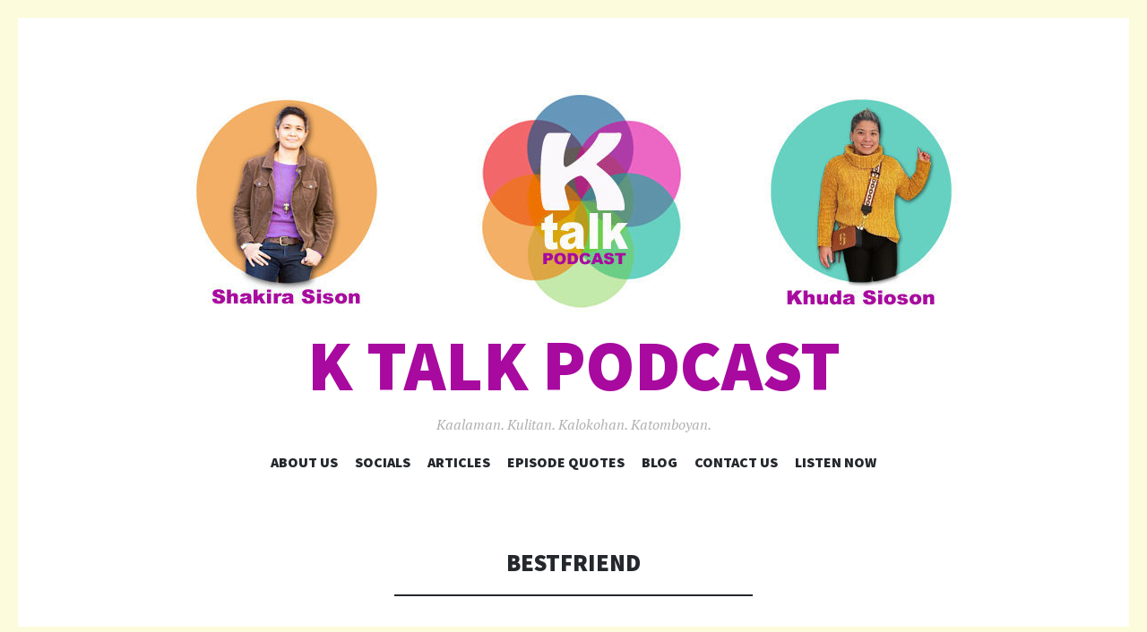

--- FILE ---
content_type: text/html; charset=UTF-8
request_url: https://ktalkpodcast.com/tag/bestfriend/
body_size: 10862
content:
<!DOCTYPE html>
<html lang="en-US">
<head>
<meta charset="UTF-8">
<meta name="viewport" content="width=device-width, initial-scale=1">
<link rel="profile" href="http://gmpg.org/xfn/11">
<link rel="pingback" href="https://ktalkpodcast.com/xmlrpc.php">

<title>bestfriend | K Talk Podcast</title>
<meta name='robots' content='max-image-preview:large' />
<meta name="robots" content="index,follow" />
<link rel="canonical" href="https://ktalkpodcast.com/tag/bestfriend/" />
<meta property="og:locale" content="en_US" />
<meta property="og:type" content="object" />
<meta property="og:title" content="bestfriend, K Talk Podcast" />
<meta property="og:url" content="https://ktalkpodcast.com/tag/bestfriend/" />
<meta property="og:site_name" content="K Talk Podcast" />
<meta property="og:image" content="https://ktalkpodcast.com/wp-content/uploads/2021/06/friendship_1623209132-scaled.jpeg" />
<link rel='dns-prefetch' href='//fonts.googleapis.com' />
<link rel="alternate" type="application/rss+xml" title="K Talk Podcast &raquo; Feed" href="https://ktalkpodcast.com/feed/" />
<link rel="alternate" type="application/rss+xml" title="K Talk Podcast &raquo; Comments Feed" href="https://ktalkpodcast.com/comments/feed/" />
<link rel="alternate" type="application/rss+xml" title="K Talk Podcast &raquo; bestfriend Tag Feed" href="https://ktalkpodcast.com/tag/bestfriend/feed/" />
<style id='wp-img-auto-sizes-contain-inline-css' type='text/css'>
img:is([sizes=auto i],[sizes^="auto," i]){contain-intrinsic-size:3000px 1500px}
/*# sourceURL=wp-img-auto-sizes-contain-inline-css */
</style>
<link rel='stylesheet' id='lps-style-css' href='https://ktalkpodcast.com/wp-content/plugins/latest-post-shortcode/lps-block/../assets/css/style.min.css?ver=9.65' type='text/css' media='' />
<link rel='stylesheet' id='lps-slick-style-css' href='https://ktalkpodcast.com/wp-content/plugins/latest-post-shortcode/lps-block/../assets/css/slick-custom-theme.min.css?ver=9.65' type='text/css' media='' />
<link rel='stylesheet' id='lps-slick-css' href='https://ktalkpodcast.com/wp-content/plugins/latest-post-shortcode/lps-block/../assets/slick-1.8.1/slick.min.css?ver=9.65' type='text/css' media='' />
<style id='wp-emoji-styles-inline-css' type='text/css'>

	img.wp-smiley, img.emoji {
		display: inline !important;
		border: none !important;
		box-shadow: none !important;
		height: 1em !important;
		width: 1em !important;
		margin: 0 0.07em !important;
		vertical-align: -0.1em !important;
		background: none !important;
		padding: 0 !important;
	}
/*# sourceURL=wp-emoji-styles-inline-css */
</style>
<style id='wp-block-library-inline-css' type='text/css'>
:root{--wp-block-synced-color:#7a00df;--wp-block-synced-color--rgb:122,0,223;--wp-bound-block-color:var(--wp-block-synced-color);--wp-editor-canvas-background:#ddd;--wp-admin-theme-color:#007cba;--wp-admin-theme-color--rgb:0,124,186;--wp-admin-theme-color-darker-10:#006ba1;--wp-admin-theme-color-darker-10--rgb:0,107,160.5;--wp-admin-theme-color-darker-20:#005a87;--wp-admin-theme-color-darker-20--rgb:0,90,135;--wp-admin-border-width-focus:2px}@media (min-resolution:192dpi){:root{--wp-admin-border-width-focus:1.5px}}.wp-element-button{cursor:pointer}:root .has-very-light-gray-background-color{background-color:#eee}:root .has-very-dark-gray-background-color{background-color:#313131}:root .has-very-light-gray-color{color:#eee}:root .has-very-dark-gray-color{color:#313131}:root .has-vivid-green-cyan-to-vivid-cyan-blue-gradient-background{background:linear-gradient(135deg,#00d084,#0693e3)}:root .has-purple-crush-gradient-background{background:linear-gradient(135deg,#34e2e4,#4721fb 50%,#ab1dfe)}:root .has-hazy-dawn-gradient-background{background:linear-gradient(135deg,#faaca8,#dad0ec)}:root .has-subdued-olive-gradient-background{background:linear-gradient(135deg,#fafae1,#67a671)}:root .has-atomic-cream-gradient-background{background:linear-gradient(135deg,#fdd79a,#004a59)}:root .has-nightshade-gradient-background{background:linear-gradient(135deg,#330968,#31cdcf)}:root .has-midnight-gradient-background{background:linear-gradient(135deg,#020381,#2874fc)}:root{--wp--preset--font-size--normal:16px;--wp--preset--font-size--huge:42px}.has-regular-font-size{font-size:1em}.has-larger-font-size{font-size:2.625em}.has-normal-font-size{font-size:var(--wp--preset--font-size--normal)}.has-huge-font-size{font-size:var(--wp--preset--font-size--huge)}.has-text-align-center{text-align:center}.has-text-align-left{text-align:left}.has-text-align-right{text-align:right}.has-fit-text{white-space:nowrap!important}#end-resizable-editor-section{display:none}.aligncenter{clear:both}.items-justified-left{justify-content:flex-start}.items-justified-center{justify-content:center}.items-justified-right{justify-content:flex-end}.items-justified-space-between{justify-content:space-between}.screen-reader-text{border:0;clip-path:inset(50%);height:1px;margin:-1px;overflow:hidden;padding:0;position:absolute;width:1px;word-wrap:normal!important}.screen-reader-text:focus{background-color:#ddd;clip-path:none;color:#444;display:block;font-size:1em;height:auto;left:5px;line-height:normal;padding:15px 23px 14px;text-decoration:none;top:5px;width:auto;z-index:100000}html :where(.has-border-color){border-style:solid}html :where([style*=border-top-color]){border-top-style:solid}html :where([style*=border-right-color]){border-right-style:solid}html :where([style*=border-bottom-color]){border-bottom-style:solid}html :where([style*=border-left-color]){border-left-style:solid}html :where([style*=border-width]){border-style:solid}html :where([style*=border-top-width]){border-top-style:solid}html :where([style*=border-right-width]){border-right-style:solid}html :where([style*=border-bottom-width]){border-bottom-style:solid}html :where([style*=border-left-width]){border-left-style:solid}html :where(img[class*=wp-image-]){height:auto;max-width:100%}:where(figure){margin:0 0 1em}html :where(.is-position-sticky){--wp-admin--admin-bar--position-offset:var(--wp-admin--admin-bar--height,0px)}@media screen and (max-width:600px){html :where(.is-position-sticky){--wp-admin--admin-bar--position-offset:0px}}

/*# sourceURL=wp-block-library-inline-css */
</style><style id='global-styles-inline-css' type='text/css'>
:root{--wp--preset--aspect-ratio--square: 1;--wp--preset--aspect-ratio--4-3: 4/3;--wp--preset--aspect-ratio--3-4: 3/4;--wp--preset--aspect-ratio--3-2: 3/2;--wp--preset--aspect-ratio--2-3: 2/3;--wp--preset--aspect-ratio--16-9: 16/9;--wp--preset--aspect-ratio--9-16: 9/16;--wp--preset--color--black: #000000;--wp--preset--color--cyan-bluish-gray: #abb8c3;--wp--preset--color--white: #ffffff;--wp--preset--color--pale-pink: #f78da7;--wp--preset--color--vivid-red: #cf2e2e;--wp--preset--color--luminous-vivid-orange: #ff6900;--wp--preset--color--luminous-vivid-amber: #fcb900;--wp--preset--color--light-green-cyan: #7bdcb5;--wp--preset--color--vivid-green-cyan: #00d084;--wp--preset--color--pale-cyan-blue: #8ed1fc;--wp--preset--color--vivid-cyan-blue: #0693e3;--wp--preset--color--vivid-purple: #9b51e0;--wp--preset--gradient--vivid-cyan-blue-to-vivid-purple: linear-gradient(135deg,rgb(6,147,227) 0%,rgb(155,81,224) 100%);--wp--preset--gradient--light-green-cyan-to-vivid-green-cyan: linear-gradient(135deg,rgb(122,220,180) 0%,rgb(0,208,130) 100%);--wp--preset--gradient--luminous-vivid-amber-to-luminous-vivid-orange: linear-gradient(135deg,rgb(252,185,0) 0%,rgb(255,105,0) 100%);--wp--preset--gradient--luminous-vivid-orange-to-vivid-red: linear-gradient(135deg,rgb(255,105,0) 0%,rgb(207,46,46) 100%);--wp--preset--gradient--very-light-gray-to-cyan-bluish-gray: linear-gradient(135deg,rgb(238,238,238) 0%,rgb(169,184,195) 100%);--wp--preset--gradient--cool-to-warm-spectrum: linear-gradient(135deg,rgb(74,234,220) 0%,rgb(151,120,209) 20%,rgb(207,42,186) 40%,rgb(238,44,130) 60%,rgb(251,105,98) 80%,rgb(254,248,76) 100%);--wp--preset--gradient--blush-light-purple: linear-gradient(135deg,rgb(255,206,236) 0%,rgb(152,150,240) 100%);--wp--preset--gradient--blush-bordeaux: linear-gradient(135deg,rgb(254,205,165) 0%,rgb(254,45,45) 50%,rgb(107,0,62) 100%);--wp--preset--gradient--luminous-dusk: linear-gradient(135deg,rgb(255,203,112) 0%,rgb(199,81,192) 50%,rgb(65,88,208) 100%);--wp--preset--gradient--pale-ocean: linear-gradient(135deg,rgb(255,245,203) 0%,rgb(182,227,212) 50%,rgb(51,167,181) 100%);--wp--preset--gradient--electric-grass: linear-gradient(135deg,rgb(202,248,128) 0%,rgb(113,206,126) 100%);--wp--preset--gradient--midnight: linear-gradient(135deg,rgb(2,3,129) 0%,rgb(40,116,252) 100%);--wp--preset--font-size--small: 13px;--wp--preset--font-size--medium: 20px;--wp--preset--font-size--large: 36px;--wp--preset--font-size--x-large: 42px;--wp--preset--spacing--20: 0.44rem;--wp--preset--spacing--30: 0.67rem;--wp--preset--spacing--40: 1rem;--wp--preset--spacing--50: 1.5rem;--wp--preset--spacing--60: 2.25rem;--wp--preset--spacing--70: 3.38rem;--wp--preset--spacing--80: 5.06rem;--wp--preset--shadow--natural: 6px 6px 9px rgba(0, 0, 0, 0.2);--wp--preset--shadow--deep: 12px 12px 50px rgba(0, 0, 0, 0.4);--wp--preset--shadow--sharp: 6px 6px 0px rgba(0, 0, 0, 0.2);--wp--preset--shadow--outlined: 6px 6px 0px -3px rgb(255, 255, 255), 6px 6px rgb(0, 0, 0);--wp--preset--shadow--crisp: 6px 6px 0px rgb(0, 0, 0);}:where(.is-layout-flex){gap: 0.5em;}:where(.is-layout-grid){gap: 0.5em;}body .is-layout-flex{display: flex;}.is-layout-flex{flex-wrap: wrap;align-items: center;}.is-layout-flex > :is(*, div){margin: 0;}body .is-layout-grid{display: grid;}.is-layout-grid > :is(*, div){margin: 0;}:where(.wp-block-columns.is-layout-flex){gap: 2em;}:where(.wp-block-columns.is-layout-grid){gap: 2em;}:where(.wp-block-post-template.is-layout-flex){gap: 1.25em;}:where(.wp-block-post-template.is-layout-grid){gap: 1.25em;}.has-black-color{color: var(--wp--preset--color--black) !important;}.has-cyan-bluish-gray-color{color: var(--wp--preset--color--cyan-bluish-gray) !important;}.has-white-color{color: var(--wp--preset--color--white) !important;}.has-pale-pink-color{color: var(--wp--preset--color--pale-pink) !important;}.has-vivid-red-color{color: var(--wp--preset--color--vivid-red) !important;}.has-luminous-vivid-orange-color{color: var(--wp--preset--color--luminous-vivid-orange) !important;}.has-luminous-vivid-amber-color{color: var(--wp--preset--color--luminous-vivid-amber) !important;}.has-light-green-cyan-color{color: var(--wp--preset--color--light-green-cyan) !important;}.has-vivid-green-cyan-color{color: var(--wp--preset--color--vivid-green-cyan) !important;}.has-pale-cyan-blue-color{color: var(--wp--preset--color--pale-cyan-blue) !important;}.has-vivid-cyan-blue-color{color: var(--wp--preset--color--vivid-cyan-blue) !important;}.has-vivid-purple-color{color: var(--wp--preset--color--vivid-purple) !important;}.has-black-background-color{background-color: var(--wp--preset--color--black) !important;}.has-cyan-bluish-gray-background-color{background-color: var(--wp--preset--color--cyan-bluish-gray) !important;}.has-white-background-color{background-color: var(--wp--preset--color--white) !important;}.has-pale-pink-background-color{background-color: var(--wp--preset--color--pale-pink) !important;}.has-vivid-red-background-color{background-color: var(--wp--preset--color--vivid-red) !important;}.has-luminous-vivid-orange-background-color{background-color: var(--wp--preset--color--luminous-vivid-orange) !important;}.has-luminous-vivid-amber-background-color{background-color: var(--wp--preset--color--luminous-vivid-amber) !important;}.has-light-green-cyan-background-color{background-color: var(--wp--preset--color--light-green-cyan) !important;}.has-vivid-green-cyan-background-color{background-color: var(--wp--preset--color--vivid-green-cyan) !important;}.has-pale-cyan-blue-background-color{background-color: var(--wp--preset--color--pale-cyan-blue) !important;}.has-vivid-cyan-blue-background-color{background-color: var(--wp--preset--color--vivid-cyan-blue) !important;}.has-vivid-purple-background-color{background-color: var(--wp--preset--color--vivid-purple) !important;}.has-black-border-color{border-color: var(--wp--preset--color--black) !important;}.has-cyan-bluish-gray-border-color{border-color: var(--wp--preset--color--cyan-bluish-gray) !important;}.has-white-border-color{border-color: var(--wp--preset--color--white) !important;}.has-pale-pink-border-color{border-color: var(--wp--preset--color--pale-pink) !important;}.has-vivid-red-border-color{border-color: var(--wp--preset--color--vivid-red) !important;}.has-luminous-vivid-orange-border-color{border-color: var(--wp--preset--color--luminous-vivid-orange) !important;}.has-luminous-vivid-amber-border-color{border-color: var(--wp--preset--color--luminous-vivid-amber) !important;}.has-light-green-cyan-border-color{border-color: var(--wp--preset--color--light-green-cyan) !important;}.has-vivid-green-cyan-border-color{border-color: var(--wp--preset--color--vivid-green-cyan) !important;}.has-pale-cyan-blue-border-color{border-color: var(--wp--preset--color--pale-cyan-blue) !important;}.has-vivid-cyan-blue-border-color{border-color: var(--wp--preset--color--vivid-cyan-blue) !important;}.has-vivid-purple-border-color{border-color: var(--wp--preset--color--vivid-purple) !important;}.has-vivid-cyan-blue-to-vivid-purple-gradient-background{background: var(--wp--preset--gradient--vivid-cyan-blue-to-vivid-purple) !important;}.has-light-green-cyan-to-vivid-green-cyan-gradient-background{background: var(--wp--preset--gradient--light-green-cyan-to-vivid-green-cyan) !important;}.has-luminous-vivid-amber-to-luminous-vivid-orange-gradient-background{background: var(--wp--preset--gradient--luminous-vivid-amber-to-luminous-vivid-orange) !important;}.has-luminous-vivid-orange-to-vivid-red-gradient-background{background: var(--wp--preset--gradient--luminous-vivid-orange-to-vivid-red) !important;}.has-very-light-gray-to-cyan-bluish-gray-gradient-background{background: var(--wp--preset--gradient--very-light-gray-to-cyan-bluish-gray) !important;}.has-cool-to-warm-spectrum-gradient-background{background: var(--wp--preset--gradient--cool-to-warm-spectrum) !important;}.has-blush-light-purple-gradient-background{background: var(--wp--preset--gradient--blush-light-purple) !important;}.has-blush-bordeaux-gradient-background{background: var(--wp--preset--gradient--blush-bordeaux) !important;}.has-luminous-dusk-gradient-background{background: var(--wp--preset--gradient--luminous-dusk) !important;}.has-pale-ocean-gradient-background{background: var(--wp--preset--gradient--pale-ocean) !important;}.has-electric-grass-gradient-background{background: var(--wp--preset--gradient--electric-grass) !important;}.has-midnight-gradient-background{background: var(--wp--preset--gradient--midnight) !important;}.has-small-font-size{font-size: var(--wp--preset--font-size--small) !important;}.has-medium-font-size{font-size: var(--wp--preset--font-size--medium) !important;}.has-large-font-size{font-size: var(--wp--preset--font-size--large) !important;}.has-x-large-font-size{font-size: var(--wp--preset--font-size--x-large) !important;}
/*# sourceURL=global-styles-inline-css */
</style>

<style id='classic-theme-styles-inline-css' type='text/css'>
/*! This file is auto-generated */
.wp-block-button__link{color:#fff;background-color:#32373c;border-radius:9999px;box-shadow:none;text-decoration:none;padding:calc(.667em + 2px) calc(1.333em + 2px);font-size:1.125em}.wp-block-file__button{background:#32373c;color:#fff;text-decoration:none}
/*# sourceURL=/wp-includes/css/classic-themes.min.css */
</style>
<link rel='stylesheet' id='wc-gallery-style-css' href='https://ktalkpodcast.com/wp-content/plugins/boldgrid-gallery/includes/css/style.css?ver=1.55' type='text/css' media='all' />
<link rel='stylesheet' id='wc-gallery-popup-style-css' href='https://ktalkpodcast.com/wp-content/plugins/boldgrid-gallery/includes/css/magnific-popup.css?ver=1.1.0' type='text/css' media='all' />
<link rel='stylesheet' id='wc-gallery-flexslider-style-css' href='https://ktalkpodcast.com/wp-content/plugins/boldgrid-gallery/includes/vendors/flexslider/flexslider.css?ver=2.6.1' type='text/css' media='all' />
<link rel='stylesheet' id='wc-gallery-owlcarousel-style-css' href='https://ktalkpodcast.com/wp-content/plugins/boldgrid-gallery/includes/vendors/owlcarousel/assets/owl.carousel.css?ver=2.1.4' type='text/css' media='all' />
<link rel='stylesheet' id='wc-gallery-owlcarousel-theme-style-css' href='https://ktalkpodcast.com/wp-content/plugins/boldgrid-gallery/includes/vendors/owlcarousel/assets/owl.theme.default.css?ver=2.1.4' type='text/css' media='all' />
<link rel='stylesheet' id='secondline-psb-subscribe-button-styles-css' href='https://ktalkpodcast.com/wp-content/plugins/podcast-subscribe-buttons/assets/css/secondline-psb-styles.css?ver=6.9' type='text/css' media='all' />
<link rel='stylesheet' id='illustratr-source-sans-pro-css' href='https://fonts.googleapis.com/css?family=Source+Sans+Pro%3A400%2C700%2C900%2C400italic%2C700italic%2C900italic&#038;subset=latin%2Clatin-ext' type='text/css' media='all' />
<link rel='stylesheet' id='illustratr-pt-serif-css' href='https://fonts.googleapis.com/css?family=PT+Serif%3A400%2C700%2C400italic%2C700italic&#038;subset=latin%2Clatin-ext' type='text/css' media='all' />
<link rel='stylesheet' id='illustratr-source-code-pro-css' href='https://fonts.googleapis.com/css?family=Source+Code+Pro' type='text/css' media='all' />
<link rel='stylesheet' id='genericons-css' href='https://ktalkpodcast.com/wp-content/themes/illustratr/genericons/genericons.css?ver=3.4.1' type='text/css' media='all' />
<link rel='stylesheet' id='illustratr-style-css' href='https://ktalkpodcast.com/wp-content/themes/illustratr/style.css?ver=6.9' type='text/css' media='all' />
<link rel='stylesheet' id='addtoany-css' href='https://ktalkpodcast.com/wp-content/plugins/add-to-any/addtoany.min.css?ver=1.15' type='text/css' media='all' />
<link rel='stylesheet' id='animatecss-css' href='https://ktalkpodcast.com/wp-content/plugins/post-and-page-builder/assets/css/animate.min.css?ver=1.14.0' type='text/css' media='all' />
<link rel='stylesheet' id='boldgrid-components-css' href='https://ktalkpodcast.com/wp-content/plugins/post-and-page-builder/assets/css/components.min.css?ver=2.16.2' type='text/css' media='all' />
<link rel='stylesheet' id='font-awesome-css' href='https://ktalkpodcast.com/wp-content/plugins/post-and-page-builder/assets/css/font-awesome.min.css?ver=4.7' type='text/css' media='all' />
<link rel='stylesheet' id='boldgrid-fe-css' href='https://ktalkpodcast.com/wp-content/plugins/post-and-page-builder/assets/css/editor-fe.min.css?ver=1.14.0' type='text/css' media='all' />
<link rel='stylesheet' id='boldgrid-custom-styles-css' href='https://ktalkpodcast.com/wp-content/plugins/post-and-page-builder/assets/css/custom-styles.css?ver=6.9' type='text/css' media='all' />
<link rel='stylesheet' id='bgpbpp-public-css' href='https://ktalkpodcast.com/wp-content/plugins/post-and-page-builder-premium/dist/application.min.css?ver=1.0.5' type='text/css' media='all' />
<link rel='stylesheet' id='myStyleSheets-css' href='https://ktalkpodcast.com/wp-content/plugins/wp-latest-posts/css/wplp_front.css?ver=6.9' type='text/css' media='all' />
<link rel='stylesheet' id='myFonts-css' href='https://fonts.googleapis.com/css?family=Raleway%3A400%2C500%2C600%2C700%2C800%2C900%7CAlegreya%3A400%2C400italic%2C700%2C700italic%2C900%2C900italic%7CVarela+Round&#038;subset=latin%2Clatin-ext&#038;ver=6.9' type='text/css' media='all' />
<script type="text/javascript" src="https://ktalkpodcast.com/wp-includes/js/jquery/jquery.min.js?ver=3.7.1" id="jquery-core-js"></script>
<script type="text/javascript" src="https://ktalkpodcast.com/wp-includes/js/jquery/jquery-migrate.min.js?ver=3.4.1" id="jquery-migrate-js"></script>
<script type="text/javascript" src="https://ktalkpodcast.com/wp-content/plugins/latest-post-shortcode/lps-block/../assets/slick-1.8.1/slick.min.js?ver=9.65" id="lps-slick-js"></script>
<script type="text/javascript" src="https://ktalkpodcast.com/wp-content/plugins/add-to-any/addtoany.min.js?ver=1.1" id="addtoany-js"></script>
<link rel="https://api.w.org/" href="https://ktalkpodcast.com/wp-json/" /><link rel="alternate" title="JSON" type="application/json" href="https://ktalkpodcast.com/wp-json/wp/v2/tags/15" /><link rel="EditURI" type="application/rsd+xml" title="RSD" href="https://ktalkpodcast.com/xmlrpc.php?rsd" />
<meta name="generator" content="WordPress 6.9" />

<script data-cfasync="false">
window.a2a_config=window.a2a_config||{};a2a_config.callbacks=[];a2a_config.overlays=[];a2a_config.templates={};
(function(d,s,a,b){a=d.createElement(s);b=d.getElementsByTagName(s)[0];a.async=1;a.src="https://static.addtoany.com/menu/page.js";b.parentNode.insertBefore(a,b);})(document,"script");
</script>
	<style type="text/css">
			.site-title {
			color: #a8099f;
		}
		</style>
	<style type="text/css" id="custom-background-css">
body.custom-background { background-color: #fcfbdc; }
</style>
	</head>

<body class="archive tag tag-bestfriend tag-15 custom-background wp-theme-illustratr boldgrid-ppb body-borders has-header-image">
<div id="page" class="hfeed site">

	<header id="masthead" class="site-header" role="banner">
					<div class="site-image">
				<a href="https://ktalkpodcast.com/" title="K Talk Podcast" rel="home"><img src="https://ktalkpodcast.com/wp-content/uploads/2021/05/cropped-cropped-WordpressHeader982x250-whitebg.jpg" width="" height="" alt="" class="header-image" /></a>
			</div><!-- .site-image -->
		
		<div class="site-branding">
						<h1 class="site-title"><a href="https://ktalkpodcast.com/" rel="home">K Talk Podcast</a></h1>
			<h2 class="site-description">Kaalaman. Kulitan. Kalokohan. Katomboyan.</h2>
		</div><!-- .site-branding -->

					<nav id="site-navigation" class="main-navigation" role="navigation">
				<h1 class="menu-toggle"><span class="genericon genericon-menu"><span class="screen-reader-text">Menu</span></span></h1>
				<a class="skip-link screen-reader-text" href="#content">Skip to content</a>

				<div class="menu-wrapper"><ul id="menu-main" class="clear"><li id="menu-item-57" class="menu-item menu-item-type-post_type menu-item-object-page menu-item-57"><a href="https://ktalkpodcast.com/about/">About Us</a></li>
<li id="menu-item-150" class="menu-item menu-item-type-custom menu-item-object-custom menu-item-home menu-item-has-children menu-item-150"><a href="https://ktalkpodcast.com">Socials</a>
<ul class="sub-menu">
	<li id="menu-item-68" class="menu-item menu-item-type-custom menu-item-object-custom menu-item-68"><a href="http://facebook.com/ktalkpodcast">Facebook</a></li>
	<li id="menu-item-67" class="menu-item menu-item-type-custom menu-item-object-custom menu-item-67"><a href="http://twitter.com/ktalkpodcast">Twitter</a></li>
	<li id="menu-item-66" class="menu-item menu-item-type-custom menu-item-object-custom menu-item-66"><a href="http://instagram.com/ktalkpod">Instagram</a></li>
</ul>
</li>
<li id="menu-item-155" class="menu-item menu-item-type-post_type menu-item-object-page current_page_parent menu-item-has-children menu-item-155"><a href="https://ktalkpodcast.com/posts/">Articles</a>
<ul class="sub-menu">
	<li id="menu-item-208" class="menu-item menu-item-type-post_type menu-item-object-post menu-item-208"><a href="https://ktalkpodcast.com/2021/06/08/i-am-woman-a-butch-lesbians-love-for-herself/">I Am Woman: A Butch Lesbian’s Love For Herself</a></li>
	<li id="menu-item-231" class="menu-item menu-item-type-post_type menu-item-object-post menu-item-231"><a href="https://ktalkpodcast.com/2021/06/11/the-high-school-best-friend-concept/">The High School “Best Friend” Concept</a></li>
	<li id="menu-item-271" class="menu-item menu-item-type-post_type menu-item-object-post menu-item-271"><a href="https://ktalkpodcast.com/2021/06/27/my-selfish-reasons-for-starting-a-podcast/">My Selfish Reasons For Starting A Podcast</a></li>
</ul>
</li>
<li id="menu-item-256" class="menu-item menu-item-type-taxonomy menu-item-object-category menu-item-256"><a href="https://ktalkpodcast.com/category/quotes/">Episode Quotes</a></li>
<li id="menu-item-270" class="menu-item menu-item-type-post_type menu-item-object-page current_page_parent menu-item-270"><a href="https://ktalkpodcast.com/posts/">Blog</a></li>
<li id="menu-item-240" class="menu-item menu-item-type-post_type menu-item-object-page menu-item-240"><a href="https://ktalkpodcast.com/contact-us/">Contact Us</a></li>
<li id="menu-item-90" class="menu-item menu-item-type-custom menu-item-object-custom menu-item-has-children menu-item-90"><a target="_blank" href="https://anchor.fm/ktalkpodcast">LISTEN NOW</a>
<ul class="sub-menu">
	<li id="menu-item-119" class="menu-item menu-item-type-custom menu-item-object-custom menu-item-119"><a href="https://open.spotify.com/show/3vAHyz857JdcMnuharu1Ps">Spotify</a></li>
	<li id="menu-item-174" class="menu-item menu-item-type-custom menu-item-object-custom menu-item-174"><a href="https://podcasts.apple.com/us/podcast/ktalk-podcast/id1570753109">Apple</a></li>
	<li id="menu-item-120" class="menu-item menu-item-type-custom menu-item-object-custom menu-item-120"><a href="https://anchor.fm/ktalkpodcast">Anchor</a></li>
	<li id="menu-item-121" class="menu-item menu-item-type-custom menu-item-object-custom menu-item-121"><a href="https://www.google.com/podcasts?feed=aHR0cHM6Ly9hbmNob3IuZm0vcy81YzMwYjQ3OC9wb2RjYXN0L3Jzcw==">Google</a></li>
	<li id="menu-item-122" class="menu-item menu-item-type-custom menu-item-object-custom menu-item-122"><a href="https://www.breaker.audio/ktalk-podcast">Breaker</a></li>
	<li id="menu-item-123" class="menu-item menu-item-type-custom menu-item-object-custom menu-item-123"><a href="https://radiopublic.com/ktalk-podcast-6Lb1rr">Radio Public</a></li>
</ul>
</li>
</ul></div>			</nav><!-- #site-navigation -->
			</header><!-- #masthead -->

	<div id="content" class="site-content">

	<section id="primary" class="content-area">
		<main id="main" class="site-main" role="main">

		
			<header class="page-header">
				<h1 class="page-title">
					bestfriend				</h1>
							</header><!-- .page-header -->

						
				
<article id="post-210" class="post-210 post type-post status-publish format-standard has-post-thumbnail hentry category-shakira-sison tag-all-girls-school tag-best-friend tag-bestfriend tag-friendship tag-lesbian tag-manila tag-philippines tag-tomboy">

			<div class="entry-thumbnail">
						<a href="https://ktalkpodcast.com/2021/06/11/the-high-school-best-friend-concept/">
				<img width="400" height="500" src="https://ktalkpodcast.com/wp-content/uploads/2021/06/friendship_1623209132-scaled.jpeg" class="attachment-illustratr-featured-image size-illustratr-featured-image wp-post-image" alt="" decoding="async" srcset="https://ktalkpodcast.com/wp-content/uploads/2021/06/friendship_1623209132-scaled.jpeg 2048w, https://ktalkpodcast.com/wp-content/uploads/2021/06/friendship_1623209132-240x300.jpeg 240w, https://ktalkpodcast.com/wp-content/uploads/2021/06/friendship_1623209132-819x1024.jpeg 819w, https://ktalkpodcast.com/wp-content/uploads/2021/06/friendship_1623209132-768x960.jpeg 768w" sizes="(max-width: 400px) 100vw, 400px" />			</a>
					</div><!-- .entry-thumbnail -->
	
	<header class="entry-header">
		<h1 class="entry-title"><a href="https://ktalkpodcast.com/2021/06/11/the-high-school-best-friend-concept/" rel="bookmark">The High School &#8220;Best Friend&#8221; Concept</a></h1>
					<span class="cat-links"><a href="https://ktalkpodcast.com/category/shakira-sison/" rel="category tag">Shakira Sison</a></span>
		
			</header><!-- .entry-header -->

					<div class="entry-content">
			<div class="boldgrid-section">
<div class="container">
<div class="row">
<div class="col-md-12 col-xs-12 col-sm-12">
<p class="">&nbsp;</p>
<p class="">In <a href="https://open.spotify.com/episode/6ErQmFU7yzTeyvEzxlzXod">Episode 2</a>, I discussed the occurrence of possible primordial lesbian relationships in high school, particularly in all-girls high schools in the Philippines. These friendships were often intense, exclusive, and very emotional. There were many jealous rages, fights, and unmistakable affection between two adolescent girls.&nbsp;</p>
<p class="">I was in a number of those friendships in high school, though I never even considered myself a lesbian until I was 22. To me then, they were just really close friendships, but they were often obsessive and &#8220;best friends&#8221; often behaved like romantic partners.</p>
<p class="">Of course, most of these friendships don&#8217;t progress to actual committed relationships or anything physical or sexual (mine didn&#8217;t). Most high school best friends later go on to lead heterosexual lives and simply look at that time as one of intense feelings. Or they may maintain those friendships throughout their lives. It&#8217;s a widely known fact that teenage girls have intense relationships with one another, and that&#8217;s just a part of normal female development.</p>
<p class="">I&#8217;m only speaking for myself who later on developed feelings for women way past the friendship level. Looking back I realize that I had practice lesbian relationships in high school with my best friends, particularly with one who was a little more affectionate than normal, hugging and kissing my face often, holding my hand when we would walk, and cuddling during sleepovers. I definitely didn&#8217;t have a relationship with that one, but now as an adult I definitely recognize that attachment and intensity as a little more than regular friendship.</p>
<p class=""><img decoding="async" class="size-medium wp-image-214 aligncenter" src="https://ktalkpodcast.com/wp-content/uploads/2021/06/friendship_1623209236-200x300.jpeg" alt="" width="200" height="300" srcset="https://ktalkpodcast.com/wp-content/uploads/2021/06/friendship_1623209236-200x300.jpeg 200w, https://ktalkpodcast.com/wp-content/uploads/2021/06/friendship_1623209236-683x1024.jpeg 683w, https://ktalkpodcast.com/wp-content/uploads/2021/06/friendship_1623209236-768x1152.jpeg 768w, https://ktalkpodcast.com/wp-content/uploads/2021/06/friendship_1623209236-scaled.jpeg 1707w" sizes="(max-width: 200px) 100vw, 200px" /></p>
<p class="">I have an actual best friend from college who is still my friend now. We were close but never physical. In fact, I don&#8217;t even think we&#8217;ve held hands or shared a bed. That&#8217;s how I knew that my high school &#8220;best friends&#8221; were a little more than just friends.</p>
<p class="">Anyway, if you&#8217;re an all-girls school administrator reading this, don&#8217;t go banning best friends in your school. They&#8217;re just a part of growing up and are as unavoidable as the actual same-sex relationships that actually go on in your school. So relax.</p>
<p class="">I&#8217;m just an old lesbian reflecting on the past, and being a bit of a late bloomer in my lesbian development, I had to look back to my roots and figure out when I first felt so strongly about another woman. It was for a &#8220;best friend.&#8221;</p>
<p class="">Anyway, if you want to hear more about the best friend concept, listen to our <a href="https://open.spotify.com/episode/6ErQmFU7yzTeyvEzxlzXod?si=4HVkhbAlR2Ggfek6PJpPGQ&amp;dl_branch=1">second episode</a>:</p>
<p class="" style="padding: 0%; text-align: center;"><iframe loading="lazy" src="https://open.spotify.com/embed/episode/6ErQmFU7yzTeyvEzxlzXod" width="100%" height="232" frameborder="0"></iframe></p>
</div>
</div>
</div>
</div>
<div class="addtoany_share_save_container addtoany_content addtoany_content_bottom"><div class="a2a_kit a2a_kit_size_32 addtoany_list" data-a2a-url="https://ktalkpodcast.com/2021/06/11/the-high-school-best-friend-concept/" data-a2a-title="The High School “Best Friend” Concept"><a class="a2a_button_facebook" href="https://www.addtoany.com/add_to/facebook?linkurl=https%3A%2F%2Fktalkpodcast.com%2F2021%2F06%2F11%2Fthe-high-school-best-friend-concept%2F&amp;linkname=The%20High%20School%20%E2%80%9CBest%20Friend%E2%80%9D%20Concept" title="Facebook" rel="nofollow noopener" target="_blank"></a><a class="a2a_button_twitter" href="https://www.addtoany.com/add_to/twitter?linkurl=https%3A%2F%2Fktalkpodcast.com%2F2021%2F06%2F11%2Fthe-high-school-best-friend-concept%2F&amp;linkname=The%20High%20School%20%E2%80%9CBest%20Friend%E2%80%9D%20Concept" title="Twitter" rel="nofollow noopener" target="_blank"></a><a class="a2a_button_email" href="https://www.addtoany.com/add_to/email?linkurl=https%3A%2F%2Fktalkpodcast.com%2F2021%2F06%2F11%2Fthe-high-school-best-friend-concept%2F&amp;linkname=The%20High%20School%20%E2%80%9CBest%20Friend%E2%80%9D%20Concept" title="Email" rel="nofollow noopener" target="_blank"></a><a class="a2a_dd addtoany_share_save addtoany_share" href="https://www.addtoany.com/share"></a></div></div>					</div><!-- .entry-content -->
			
	
			<footer class="entry-meta">
							<span class="posted-on"><a href="https://ktalkpodcast.com/2021/06/11/the-high-school-best-friend-concept/" rel="bookmark"><time class="entry-date published" datetime="2021-06-11T00:13:40-04:00">June 11, 2021</time><time class="updated" datetime="2021-06-27T21:34:18-04:00">June 27, 2021</time></a></span> <span class="byline"><span class="author vcard"><a class="url fn n" href="https://ktalkpodcast.com/author/ktalkpodcast_bzqsnf/">ktalkpodcast_bzqsnf</a></span></span>
				
				<span class="tags-links">Tagged <a href="https://ktalkpodcast.com/tag/all-girls-school/" rel="tag">all-girls school</a>, <a href="https://ktalkpodcast.com/tag/best-friend/" rel="tag">best friend</a>, <a href="https://ktalkpodcast.com/tag/bestfriend/" rel="tag">bestfriend</a>, <a href="https://ktalkpodcast.com/tag/friendship/" rel="tag">friendship</a>, <a href="https://ktalkpodcast.com/tag/lesbian/" rel="tag">lesbian</a>, <a href="https://ktalkpodcast.com/tag/manila/" rel="tag">manila</a>, <a href="https://ktalkpodcast.com/tag/philippines/" rel="tag">philippines</a>, <a href="https://ktalkpodcast.com/tag/tomboy/" rel="tag">tomboy</a></span>			
			
					</footer><!-- .entry-meta -->
	</article><!-- #post-## -->

			
			
		
		</main><!-- #main -->
	</section><!-- #primary -->


	<div id="secondary" role="complementary">
		<a href="#" class="widgets-trigger"><span class="screen-reader-text">Widgets</span></a>
		<div class="widgets-wrapper">
			<div class="widgets-area clear">
				<aside id="custom_html-4" class="widget_text widget widget_custom_html"><h1 class="widget-title">Stream Now</h1><div class="textwidget custom-html-widget">	
	<div id="podcast-subscribe-button-158" class="secondline-psb-round-style">				
		

<div class="secondline-psb-subscribe-inline"><span class="secondline-psb-subscribe-Spotify"><a onMouseOver="this.style.color=`#ffffff`; this.style.backgroundColor=`rgba(124,124,124,0.82)`" onMouseOut="this.style.color=`rgba(7,4,1,0.63)`; this.style.backgroundColor=`#ad78e2`" style="color:rgba(7,4,1,0.63); background-color:#ad78e2" class="button podcast-subscribe-button" href="https://open.spotify.com/show/3vAHyz857JdcMnuharu1Ps" target="_blank"><img class="secondline-psb-subscribe-img" src="https://ktalkpodcast.com/wp-content/plugins/podcast-subscribe-buttons/assets/img/icons/Spotify.png" alt="Spotify" />Spotify</a></span><span class="secondline-psb-subscribe-Apple-Podcasts"><a onMouseOver="this.style.color=`#ffffff`; this.style.backgroundColor=`rgba(124,124,124,0.82)`" onMouseOut="this.style.color=`rgba(7,4,1,0.63)`; this.style.backgroundColor=`#ad78e2`" style="color:rgba(7,4,1,0.63); background-color:#ad78e2" class="button podcast-subscribe-button" href="https://podcasts.apple.com/us/podcast/ktalk-podcast/id1570753109" target="_blank"><img class="secondline-psb-subscribe-img" src="https://ktalkpodcast.com/wp-content/plugins/podcast-subscribe-buttons/assets/img/icons/Apple-Podcasts.png" alt="Apple Podcasts" />Apple Podcasts</a></span><span class="secondline-psb-subscribe-Google-Podcasts"><a onMouseOver="this.style.color=`#ffffff`; this.style.backgroundColor=`rgba(124,124,124,0.82)`" onMouseOut="this.style.color=`rgba(7,4,1,0.63)`; this.style.backgroundColor=`#ad78e2`" style="color:rgba(7,4,1,0.63); background-color:#ad78e2" class="button podcast-subscribe-button" href="https://www.google.com/podcasts?feed=aHR0cHM6Ly9hbmNob3IuZm0vcy81YzMwYjQ3OC9wb2RjYXN0L3Jzcw==" target="_blank"><img class="secondline-psb-subscribe-img" src="https://ktalkpodcast.com/wp-content/plugins/podcast-subscribe-buttons/assets/img/icons/Google-Podcasts.png" alt="Google Podcasts" />Google Podcasts</a></span><span class="secondline-psb-subscribe-Anchor"><a onMouseOver="this.style.color=`#ffffff`; this.style.backgroundColor=`rgba(124,124,124,0.82)`" onMouseOut="this.style.color=`rgba(7,4,1,0.63)`; this.style.backgroundColor=`#ad78e2`" style="color:rgba(7,4,1,0.63); background-color:#ad78e2" class="button podcast-subscribe-button" href="http://anchor.fm/ktalkpodcast" target="_blank"><img class="secondline-psb-subscribe-img" src="https://ktalkpodcast.com/wp-content/plugins/podcast-subscribe-buttons/assets/img/icons/Anchor.png" alt="Anchor" />Anchor</a></span><span class="secondline-psb-subscribe-Radio-Public"><a onMouseOver="this.style.color=`#ffffff`; this.style.backgroundColor=`rgba(124,124,124,0.82)`" onMouseOut="this.style.color=`rgba(7,4,1,0.63)`; this.style.backgroundColor=`#ad78e2`" style="color:rgba(7,4,1,0.63); background-color:#ad78e2" class="button podcast-subscribe-button" href="https://radiopublic.com/ktalk-podcast-6Lb1rr" target="_blank"><img class="secondline-psb-subscribe-img" src="https://ktalkpodcast.com/wp-content/plugins/podcast-subscribe-buttons/assets/img/icons/Radio-Public.png" alt="Radio Public" />Radio Public</a></span><span class="secondline-psb-subscribe-Breaker"><a onMouseOver="this.style.color=`#ffffff`; this.style.backgroundColor=`rgba(124,124,124,0.82)`" onMouseOut="this.style.color=`rgba(7,4,1,0.63)`; this.style.backgroundColor=`#ad78e2`" style="color:rgba(7,4,1,0.63); background-color:#ad78e2" class="button podcast-subscribe-button" href="https://www.breaker.audio/ktalk-podcast" target="_blank"><img class="secondline-psb-subscribe-img" src="https://ktalkpodcast.com/wp-content/plugins/podcast-subscribe-buttons/assets/img/icons/Breaker.png" alt="Breaker" />Breaker</a></span><span class="secondline-psb-subscribe-PocketCasts"><a onMouseOver="this.style.color=`#ffffff`; this.style.backgroundColor=`rgba(124,124,124,0.82)`" onMouseOut="this.style.color=`rgba(7,4,1,0.63)`; this.style.backgroundColor=`#ad78e2`" style="color:rgba(7,4,1,0.63); background-color:#ad78e2" class="button podcast-subscribe-button" href="https://pca.st/s2624fru" target="_blank"><img class="secondline-psb-subscribe-img" src="https://ktalkpodcast.com/wp-content/plugins/podcast-subscribe-buttons/assets/img/icons/PocketCasts.png" alt="PocketCasts" />PocketCasts</a></span></div>                                       
		
	</div></div></aside>			</div><!-- .widgets-area -->
		</div><!-- .widgets-wrapper -->
	</div><!-- #secondary -->

	</div><!-- #content -->

	<footer id="colophon" class="site-footer" role="contentinfo">
		<div class="footer-area clear">
			<div class="menu-social"><ul id="menu-main-1" class="clear"><li class="menu-item menu-item-type-post_type menu-item-object-page menu-item-57"><a href="https://ktalkpodcast.com/about/"><span class="screen-reader-text">About Us</span></a></li>
<li class="menu-item menu-item-type-custom menu-item-object-custom menu-item-home menu-item-150"><a href="https://ktalkpodcast.com"><span class="screen-reader-text">Socials</span></a></li>
<li class="menu-item menu-item-type-post_type menu-item-object-page current_page_parent menu-item-155"><a href="https://ktalkpodcast.com/posts/"><span class="screen-reader-text">Articles</span></a></li>
<li class="menu-item menu-item-type-taxonomy menu-item-object-category menu-item-256"><a href="https://ktalkpodcast.com/category/quotes/"><span class="screen-reader-text">Episode Quotes</span></a></li>
<li class="menu-item menu-item-type-post_type menu-item-object-page current_page_parent menu-item-270"><a href="https://ktalkpodcast.com/posts/"><span class="screen-reader-text">Blog</span></a></li>
<li class="menu-item menu-item-type-post_type menu-item-object-page menu-item-240"><a href="https://ktalkpodcast.com/contact-us/"><span class="screen-reader-text">Contact Us</span></a></li>
<li class="menu-item menu-item-type-custom menu-item-object-custom menu-item-90"><a target="_blank" href="https://anchor.fm/ktalkpodcast"><span class="screen-reader-text">LISTEN NOW</span></a></li>
</ul></div>			<div class="site-info">
				<a href="http://wordpress.org/" rel="generator">Proudly powered by WordPress</a>
				<span class="sep"> | </span>
				Theme: Illustratr by <a href="http://wordpress.com/themes/illustratr/" rel="designer">WordPress.com</a>.			</div><!-- .site-info -->
		</div><!-- .footer-area -->
	</footer><!-- #colophon -->
</div><!-- #page -->

<script type="speculationrules">
{"prefetch":[{"source":"document","where":{"and":[{"href_matches":"/*"},{"not":{"href_matches":["/wp-*.php","/wp-admin/*","/wp-content/uploads/*","/wp-content/*","/wp-content/plugins/*","/wp-content/themes/illustratr/*","/*\\?(.+)"]}},{"not":{"selector_matches":"a[rel~=\"nofollow\"]"}},{"not":{"selector_matches":".no-prefetch, .no-prefetch a"}}]},"eagerness":"conservative"}]}
</script>
<script type="text/javascript" id="lps-ajax-pagination-js-js-extra">
/* <![CDATA[ */
var LPS = {"ajaxurl":"https://ktalkpodcast.com/wp-admin/admin-ajax.php"};
var LPS = {"ajaxurl":"https://ktalkpodcast.com/wp-admin/admin-ajax.php"};
//# sourceURL=lps-ajax-pagination-js-js-extra
/* ]]> */
</script>
<script type="text/javascript" src="https://ktalkpodcast.com/wp-content/plugins/latest-post-shortcode/lps-block/../assets/js/custom-pagination.min.js?ver=9.6520210601.0312" id="lps-ajax-pagination-js-js"></script>
<script type="text/javascript" src="https://ktalkpodcast.com/wp-includes/js/imagesloaded.min.js?ver=5.0.0" id="imagesloaded-js"></script>
<script type="text/javascript" src="https://ktalkpodcast.com/wp-includes/js/masonry.min.js?ver=4.2.2" id="masonry-js"></script>
<script type="text/javascript" src="https://ktalkpodcast.com/wp-includes/js/jquery/jquery.masonry.min.js?ver=3.1.2b" id="jquery-masonry-js"></script>
<script type="text/javascript" src="https://ktalkpodcast.com/wp-content/plugins/podcast-subscribe-buttons/assets/js/modal.min.js?ver=1.0.0" id="secondline_psb_button_modal_script-js"></script>
<script type="text/javascript" src="https://ktalkpodcast.com/wp-content/themes/illustratr/js/navigation.js?ver=20120206" id="illustratr-navigation-js"></script>
<script type="text/javascript" src="https://ktalkpodcast.com/wp-content/themes/illustratr/js/skip-link-focus-fix.js?ver=20130115" id="illustratr-skip-link-focus-fix-js"></script>
<script type="text/javascript" src="https://ktalkpodcast.com/wp-content/themes/illustratr/js/sidebar.js?ver=20140325" id="illustratr-sidebar-js"></script>
<script type="text/javascript" src="https://ktalkpodcast.com/wp-includes/js/underscore.min.js?ver=1.13.7" id="underscore-js"></script>
<script type="text/javascript" src="https://ktalkpodcast.com/wp-content/themes/illustratr/js/illustratr.js?ver=20140317" id="illustratr-script-js"></script>
<script type="text/javascript" src="https://ktalkpodcast.com/wp-content/plugins/post-and-page-builder/assets/js/jquery-stellar/jquery.stellar.js?ver=1.14.0" id="boldgrid-parallax-js"></script>
<script type="text/javascript" src="https://ktalkpodcast.com/wp-content/plugins/post-and-page-builder/assets/dist/public.min.js?ver=1.14.0" id="boldgrid-editor-public-js"></script>
<script type="text/javascript" src="https://ktalkpodcast.com/wp-content/plugins/post-and-page-builder-premium/dist/application.min.js?ver=1.0.5" id="bgpbpp-public-js"></script>
<script id="wp-emoji-settings" type="application/json">
{"baseUrl":"https://s.w.org/images/core/emoji/17.0.2/72x72/","ext":".png","svgUrl":"https://s.w.org/images/core/emoji/17.0.2/svg/","svgExt":".svg","source":{"concatemoji":"https://ktalkpodcast.com/wp-includes/js/wp-emoji-release.min.js?ver=6.9"}}
</script>
<script type="module">
/* <![CDATA[ */
/*! This file is auto-generated */
const a=JSON.parse(document.getElementById("wp-emoji-settings").textContent),o=(window._wpemojiSettings=a,"wpEmojiSettingsSupports"),s=["flag","emoji"];function i(e){try{var t={supportTests:e,timestamp:(new Date).valueOf()};sessionStorage.setItem(o,JSON.stringify(t))}catch(e){}}function c(e,t,n){e.clearRect(0,0,e.canvas.width,e.canvas.height),e.fillText(t,0,0);t=new Uint32Array(e.getImageData(0,0,e.canvas.width,e.canvas.height).data);e.clearRect(0,0,e.canvas.width,e.canvas.height),e.fillText(n,0,0);const a=new Uint32Array(e.getImageData(0,0,e.canvas.width,e.canvas.height).data);return t.every((e,t)=>e===a[t])}function p(e,t){e.clearRect(0,0,e.canvas.width,e.canvas.height),e.fillText(t,0,0);var n=e.getImageData(16,16,1,1);for(let e=0;e<n.data.length;e++)if(0!==n.data[e])return!1;return!0}function u(e,t,n,a){switch(t){case"flag":return n(e,"\ud83c\udff3\ufe0f\u200d\u26a7\ufe0f","\ud83c\udff3\ufe0f\u200b\u26a7\ufe0f")?!1:!n(e,"\ud83c\udde8\ud83c\uddf6","\ud83c\udde8\u200b\ud83c\uddf6")&&!n(e,"\ud83c\udff4\udb40\udc67\udb40\udc62\udb40\udc65\udb40\udc6e\udb40\udc67\udb40\udc7f","\ud83c\udff4\u200b\udb40\udc67\u200b\udb40\udc62\u200b\udb40\udc65\u200b\udb40\udc6e\u200b\udb40\udc67\u200b\udb40\udc7f");case"emoji":return!a(e,"\ud83e\u1fac8")}return!1}function f(e,t,n,a){let r;const o=(r="undefined"!=typeof WorkerGlobalScope&&self instanceof WorkerGlobalScope?new OffscreenCanvas(300,150):document.createElement("canvas")).getContext("2d",{willReadFrequently:!0}),s=(o.textBaseline="top",o.font="600 32px Arial",{});return e.forEach(e=>{s[e]=t(o,e,n,a)}),s}function r(e){var t=document.createElement("script");t.src=e,t.defer=!0,document.head.appendChild(t)}a.supports={everything:!0,everythingExceptFlag:!0},new Promise(t=>{let n=function(){try{var e=JSON.parse(sessionStorage.getItem(o));if("object"==typeof e&&"number"==typeof e.timestamp&&(new Date).valueOf()<e.timestamp+604800&&"object"==typeof e.supportTests)return e.supportTests}catch(e){}return null}();if(!n){if("undefined"!=typeof Worker&&"undefined"!=typeof OffscreenCanvas&&"undefined"!=typeof URL&&URL.createObjectURL&&"undefined"!=typeof Blob)try{var e="postMessage("+f.toString()+"("+[JSON.stringify(s),u.toString(),c.toString(),p.toString()].join(",")+"));",a=new Blob([e],{type:"text/javascript"});const r=new Worker(URL.createObjectURL(a),{name:"wpTestEmojiSupports"});return void(r.onmessage=e=>{i(n=e.data),r.terminate(),t(n)})}catch(e){}i(n=f(s,u,c,p))}t(n)}).then(e=>{for(const n in e)a.supports[n]=e[n],a.supports.everything=a.supports.everything&&a.supports[n],"flag"!==n&&(a.supports.everythingExceptFlag=a.supports.everythingExceptFlag&&a.supports[n]);var t;a.supports.everythingExceptFlag=a.supports.everythingExceptFlag&&!a.supports.flag,a.supports.everything||((t=a.source||{}).concatemoji?r(t.concatemoji):t.wpemoji&&t.twemoji&&(r(t.twemoji),r(t.wpemoji)))});
//# sourceURL=https://ktalkpodcast.com/wp-includes/js/wp-emoji-loader.min.js
/* ]]> */
</script>

</body>
</html>